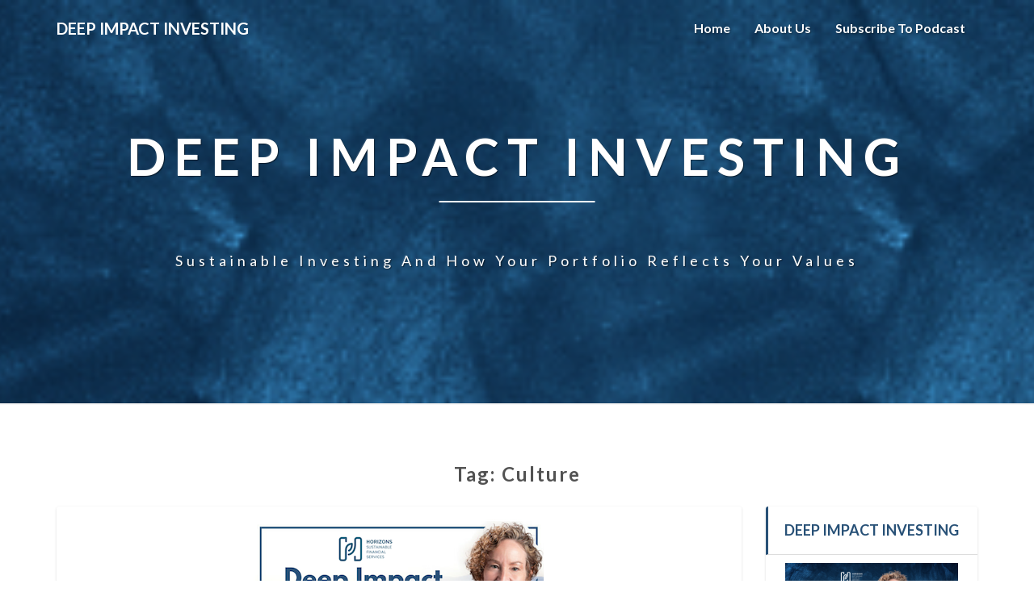

--- FILE ---
content_type: text/html; charset=UTF-8
request_url: https://deepimpactinvesting.blubrry.net/tag/culture/
body_size: 11088
content:
<!DOCTYPE html>
<html xmlns="http://www.w3.org/1999/xhtml" lang="en-US">
<head>
  <meta charset="UTF-8" />
  <meta name="viewport" content="width=device-width" />
  <link rel="profile" href="http://gmpg.org/xfn/11" />
  <link rel="pingback" href="https://deepimpactinvesting.blubrry.net/xmlrpc.php" />

  <title>Culture &#8211; Deep Impact Investing</title>
<meta name='robots' content='max-image-preview:large' />
	<style>img:is([sizes="auto" i], [sizes^="auto," i]) { contain-intrinsic-size: 3000px 1500px }</style>
	<link rel='dns-prefetch' href='//fonts.googleapis.com' />
<script type="text/javascript">
/* <![CDATA[ */
window._wpemojiSettings = {"baseUrl":"https:\/\/s.w.org\/images\/core\/emoji\/16.0.1\/72x72\/","ext":".png","svgUrl":"https:\/\/s.w.org\/images\/core\/emoji\/16.0.1\/svg\/","svgExt":".svg","source":{"concatemoji":"https:\/\/deepimpactinvesting.blubrry.net\/wp-includes\/js\/wp-emoji-release.min.js?ver=6.8.3"}};
/*! This file is auto-generated */
!function(s,n){var o,i,e;function c(e){try{var t={supportTests:e,timestamp:(new Date).valueOf()};sessionStorage.setItem(o,JSON.stringify(t))}catch(e){}}function p(e,t,n){e.clearRect(0,0,e.canvas.width,e.canvas.height),e.fillText(t,0,0);var t=new Uint32Array(e.getImageData(0,0,e.canvas.width,e.canvas.height).data),a=(e.clearRect(0,0,e.canvas.width,e.canvas.height),e.fillText(n,0,0),new Uint32Array(e.getImageData(0,0,e.canvas.width,e.canvas.height).data));return t.every(function(e,t){return e===a[t]})}function u(e,t){e.clearRect(0,0,e.canvas.width,e.canvas.height),e.fillText(t,0,0);for(var n=e.getImageData(16,16,1,1),a=0;a<n.data.length;a++)if(0!==n.data[a])return!1;return!0}function f(e,t,n,a){switch(t){case"flag":return n(e,"\ud83c\udff3\ufe0f\u200d\u26a7\ufe0f","\ud83c\udff3\ufe0f\u200b\u26a7\ufe0f")?!1:!n(e,"\ud83c\udde8\ud83c\uddf6","\ud83c\udde8\u200b\ud83c\uddf6")&&!n(e,"\ud83c\udff4\udb40\udc67\udb40\udc62\udb40\udc65\udb40\udc6e\udb40\udc67\udb40\udc7f","\ud83c\udff4\u200b\udb40\udc67\u200b\udb40\udc62\u200b\udb40\udc65\u200b\udb40\udc6e\u200b\udb40\udc67\u200b\udb40\udc7f");case"emoji":return!a(e,"\ud83e\udedf")}return!1}function g(e,t,n,a){var r="undefined"!=typeof WorkerGlobalScope&&self instanceof WorkerGlobalScope?new OffscreenCanvas(300,150):s.createElement("canvas"),o=r.getContext("2d",{willReadFrequently:!0}),i=(o.textBaseline="top",o.font="600 32px Arial",{});return e.forEach(function(e){i[e]=t(o,e,n,a)}),i}function t(e){var t=s.createElement("script");t.src=e,t.defer=!0,s.head.appendChild(t)}"undefined"!=typeof Promise&&(o="wpEmojiSettingsSupports",i=["flag","emoji"],n.supports={everything:!0,everythingExceptFlag:!0},e=new Promise(function(e){s.addEventListener("DOMContentLoaded",e,{once:!0})}),new Promise(function(t){var n=function(){try{var e=JSON.parse(sessionStorage.getItem(o));if("object"==typeof e&&"number"==typeof e.timestamp&&(new Date).valueOf()<e.timestamp+604800&&"object"==typeof e.supportTests)return e.supportTests}catch(e){}return null}();if(!n){if("undefined"!=typeof Worker&&"undefined"!=typeof OffscreenCanvas&&"undefined"!=typeof URL&&URL.createObjectURL&&"undefined"!=typeof Blob)try{var e="postMessage("+g.toString()+"("+[JSON.stringify(i),f.toString(),p.toString(),u.toString()].join(",")+"));",a=new Blob([e],{type:"text/javascript"}),r=new Worker(URL.createObjectURL(a),{name:"wpTestEmojiSupports"});return void(r.onmessage=function(e){c(n=e.data),r.terminate(),t(n)})}catch(e){}c(n=g(i,f,p,u))}t(n)}).then(function(e){for(var t in e)n.supports[t]=e[t],n.supports.everything=n.supports.everything&&n.supports[t],"flag"!==t&&(n.supports.everythingExceptFlag=n.supports.everythingExceptFlag&&n.supports[t]);n.supports.everythingExceptFlag=n.supports.everythingExceptFlag&&!n.supports.flag,n.DOMReady=!1,n.readyCallback=function(){n.DOMReady=!0}}).then(function(){return e}).then(function(){var e;n.supports.everything||(n.readyCallback(),(e=n.source||{}).concatemoji?t(e.concatemoji):e.wpemoji&&e.twemoji&&(t(e.twemoji),t(e.wpemoji)))}))}((window,document),window._wpemojiSettings);
/* ]]> */
</script>
<style id='wp-emoji-styles-inline-css' type='text/css'>

	img.wp-smiley, img.emoji {
		display: inline !important;
		border: none !important;
		box-shadow: none !important;
		height: 1em !important;
		width: 1em !important;
		margin: 0 0.07em !important;
		vertical-align: -0.1em !important;
		background: none !important;
		padding: 0 !important;
	}
</style>
<link rel='stylesheet' id='wp-block-library-css' href='https://deepimpactinvesting.blubrry.net/wp-includes/css/dist/block-library/style.min.css?ver=6.8.3' type='text/css' media='all' />
<style id='classic-theme-styles-inline-css' type='text/css'>
/*! This file is auto-generated */
.wp-block-button__link{color:#fff;background-color:#32373c;border-radius:9999px;box-shadow:none;text-decoration:none;padding:calc(.667em + 2px) calc(1.333em + 2px);font-size:1.125em}.wp-block-file__button{background:#32373c;color:#fff;text-decoration:none}
</style>
<style id='powerpress-player-block-style-inline-css' type='text/css'>


</style>
<style id='global-styles-inline-css' type='text/css'>
:root{--wp--preset--aspect-ratio--square: 1;--wp--preset--aspect-ratio--4-3: 4/3;--wp--preset--aspect-ratio--3-4: 3/4;--wp--preset--aspect-ratio--3-2: 3/2;--wp--preset--aspect-ratio--2-3: 2/3;--wp--preset--aspect-ratio--16-9: 16/9;--wp--preset--aspect-ratio--9-16: 9/16;--wp--preset--color--black: #000000;--wp--preset--color--cyan-bluish-gray: #abb8c3;--wp--preset--color--white: #ffffff;--wp--preset--color--pale-pink: #f78da7;--wp--preset--color--vivid-red: #cf2e2e;--wp--preset--color--luminous-vivid-orange: #ff6900;--wp--preset--color--luminous-vivid-amber: #fcb900;--wp--preset--color--light-green-cyan: #7bdcb5;--wp--preset--color--vivid-green-cyan: #00d084;--wp--preset--color--pale-cyan-blue: #8ed1fc;--wp--preset--color--vivid-cyan-blue: #0693e3;--wp--preset--color--vivid-purple: #9b51e0;--wp--preset--gradient--vivid-cyan-blue-to-vivid-purple: linear-gradient(135deg,rgba(6,147,227,1) 0%,rgb(155,81,224) 100%);--wp--preset--gradient--light-green-cyan-to-vivid-green-cyan: linear-gradient(135deg,rgb(122,220,180) 0%,rgb(0,208,130) 100%);--wp--preset--gradient--luminous-vivid-amber-to-luminous-vivid-orange: linear-gradient(135deg,rgba(252,185,0,1) 0%,rgba(255,105,0,1) 100%);--wp--preset--gradient--luminous-vivid-orange-to-vivid-red: linear-gradient(135deg,rgba(255,105,0,1) 0%,rgb(207,46,46) 100%);--wp--preset--gradient--very-light-gray-to-cyan-bluish-gray: linear-gradient(135deg,rgb(238,238,238) 0%,rgb(169,184,195) 100%);--wp--preset--gradient--cool-to-warm-spectrum: linear-gradient(135deg,rgb(74,234,220) 0%,rgb(151,120,209) 20%,rgb(207,42,186) 40%,rgb(238,44,130) 60%,rgb(251,105,98) 80%,rgb(254,248,76) 100%);--wp--preset--gradient--blush-light-purple: linear-gradient(135deg,rgb(255,206,236) 0%,rgb(152,150,240) 100%);--wp--preset--gradient--blush-bordeaux: linear-gradient(135deg,rgb(254,205,165) 0%,rgb(254,45,45) 50%,rgb(107,0,62) 100%);--wp--preset--gradient--luminous-dusk: linear-gradient(135deg,rgb(255,203,112) 0%,rgb(199,81,192) 50%,rgb(65,88,208) 100%);--wp--preset--gradient--pale-ocean: linear-gradient(135deg,rgb(255,245,203) 0%,rgb(182,227,212) 50%,rgb(51,167,181) 100%);--wp--preset--gradient--electric-grass: linear-gradient(135deg,rgb(202,248,128) 0%,rgb(113,206,126) 100%);--wp--preset--gradient--midnight: linear-gradient(135deg,rgb(2,3,129) 0%,rgb(40,116,252) 100%);--wp--preset--font-size--small: 13px;--wp--preset--font-size--medium: 20px;--wp--preset--font-size--large: 36px;--wp--preset--font-size--x-large: 42px;--wp--preset--spacing--20: 0.44rem;--wp--preset--spacing--30: 0.67rem;--wp--preset--spacing--40: 1rem;--wp--preset--spacing--50: 1.5rem;--wp--preset--spacing--60: 2.25rem;--wp--preset--spacing--70: 3.38rem;--wp--preset--spacing--80: 5.06rem;--wp--preset--shadow--natural: 6px 6px 9px rgba(0, 0, 0, 0.2);--wp--preset--shadow--deep: 12px 12px 50px rgba(0, 0, 0, 0.4);--wp--preset--shadow--sharp: 6px 6px 0px rgba(0, 0, 0, 0.2);--wp--preset--shadow--outlined: 6px 6px 0px -3px rgba(255, 255, 255, 1), 6px 6px rgba(0, 0, 0, 1);--wp--preset--shadow--crisp: 6px 6px 0px rgba(0, 0, 0, 1);}:where(.is-layout-flex){gap: 0.5em;}:where(.is-layout-grid){gap: 0.5em;}body .is-layout-flex{display: flex;}.is-layout-flex{flex-wrap: wrap;align-items: center;}.is-layout-flex > :is(*, div){margin: 0;}body .is-layout-grid{display: grid;}.is-layout-grid > :is(*, div){margin: 0;}:where(.wp-block-columns.is-layout-flex){gap: 2em;}:where(.wp-block-columns.is-layout-grid){gap: 2em;}:where(.wp-block-post-template.is-layout-flex){gap: 1.25em;}:where(.wp-block-post-template.is-layout-grid){gap: 1.25em;}.has-black-color{color: var(--wp--preset--color--black) !important;}.has-cyan-bluish-gray-color{color: var(--wp--preset--color--cyan-bluish-gray) !important;}.has-white-color{color: var(--wp--preset--color--white) !important;}.has-pale-pink-color{color: var(--wp--preset--color--pale-pink) !important;}.has-vivid-red-color{color: var(--wp--preset--color--vivid-red) !important;}.has-luminous-vivid-orange-color{color: var(--wp--preset--color--luminous-vivid-orange) !important;}.has-luminous-vivid-amber-color{color: var(--wp--preset--color--luminous-vivid-amber) !important;}.has-light-green-cyan-color{color: var(--wp--preset--color--light-green-cyan) !important;}.has-vivid-green-cyan-color{color: var(--wp--preset--color--vivid-green-cyan) !important;}.has-pale-cyan-blue-color{color: var(--wp--preset--color--pale-cyan-blue) !important;}.has-vivid-cyan-blue-color{color: var(--wp--preset--color--vivid-cyan-blue) !important;}.has-vivid-purple-color{color: var(--wp--preset--color--vivid-purple) !important;}.has-black-background-color{background-color: var(--wp--preset--color--black) !important;}.has-cyan-bluish-gray-background-color{background-color: var(--wp--preset--color--cyan-bluish-gray) !important;}.has-white-background-color{background-color: var(--wp--preset--color--white) !important;}.has-pale-pink-background-color{background-color: var(--wp--preset--color--pale-pink) !important;}.has-vivid-red-background-color{background-color: var(--wp--preset--color--vivid-red) !important;}.has-luminous-vivid-orange-background-color{background-color: var(--wp--preset--color--luminous-vivid-orange) !important;}.has-luminous-vivid-amber-background-color{background-color: var(--wp--preset--color--luminous-vivid-amber) !important;}.has-light-green-cyan-background-color{background-color: var(--wp--preset--color--light-green-cyan) !important;}.has-vivid-green-cyan-background-color{background-color: var(--wp--preset--color--vivid-green-cyan) !important;}.has-pale-cyan-blue-background-color{background-color: var(--wp--preset--color--pale-cyan-blue) !important;}.has-vivid-cyan-blue-background-color{background-color: var(--wp--preset--color--vivid-cyan-blue) !important;}.has-vivid-purple-background-color{background-color: var(--wp--preset--color--vivid-purple) !important;}.has-black-border-color{border-color: var(--wp--preset--color--black) !important;}.has-cyan-bluish-gray-border-color{border-color: var(--wp--preset--color--cyan-bluish-gray) !important;}.has-white-border-color{border-color: var(--wp--preset--color--white) !important;}.has-pale-pink-border-color{border-color: var(--wp--preset--color--pale-pink) !important;}.has-vivid-red-border-color{border-color: var(--wp--preset--color--vivid-red) !important;}.has-luminous-vivid-orange-border-color{border-color: var(--wp--preset--color--luminous-vivid-orange) !important;}.has-luminous-vivid-amber-border-color{border-color: var(--wp--preset--color--luminous-vivid-amber) !important;}.has-light-green-cyan-border-color{border-color: var(--wp--preset--color--light-green-cyan) !important;}.has-vivid-green-cyan-border-color{border-color: var(--wp--preset--color--vivid-green-cyan) !important;}.has-pale-cyan-blue-border-color{border-color: var(--wp--preset--color--pale-cyan-blue) !important;}.has-vivid-cyan-blue-border-color{border-color: var(--wp--preset--color--vivid-cyan-blue) !important;}.has-vivid-purple-border-color{border-color: var(--wp--preset--color--vivid-purple) !important;}.has-vivid-cyan-blue-to-vivid-purple-gradient-background{background: var(--wp--preset--gradient--vivid-cyan-blue-to-vivid-purple) !important;}.has-light-green-cyan-to-vivid-green-cyan-gradient-background{background: var(--wp--preset--gradient--light-green-cyan-to-vivid-green-cyan) !important;}.has-luminous-vivid-amber-to-luminous-vivid-orange-gradient-background{background: var(--wp--preset--gradient--luminous-vivid-amber-to-luminous-vivid-orange) !important;}.has-luminous-vivid-orange-to-vivid-red-gradient-background{background: var(--wp--preset--gradient--luminous-vivid-orange-to-vivid-red) !important;}.has-very-light-gray-to-cyan-bluish-gray-gradient-background{background: var(--wp--preset--gradient--very-light-gray-to-cyan-bluish-gray) !important;}.has-cool-to-warm-spectrum-gradient-background{background: var(--wp--preset--gradient--cool-to-warm-spectrum) !important;}.has-blush-light-purple-gradient-background{background: var(--wp--preset--gradient--blush-light-purple) !important;}.has-blush-bordeaux-gradient-background{background: var(--wp--preset--gradient--blush-bordeaux) !important;}.has-luminous-dusk-gradient-background{background: var(--wp--preset--gradient--luminous-dusk) !important;}.has-pale-ocean-gradient-background{background: var(--wp--preset--gradient--pale-ocean) !important;}.has-electric-grass-gradient-background{background: var(--wp--preset--gradient--electric-grass) !important;}.has-midnight-gradient-background{background: var(--wp--preset--gradient--midnight) !important;}.has-small-font-size{font-size: var(--wp--preset--font-size--small) !important;}.has-medium-font-size{font-size: var(--wp--preset--font-size--medium) !important;}.has-large-font-size{font-size: var(--wp--preset--font-size--large) !important;}.has-x-large-font-size{font-size: var(--wp--preset--font-size--x-large) !important;}
:where(.wp-block-post-template.is-layout-flex){gap: 1.25em;}:where(.wp-block-post-template.is-layout-grid){gap: 1.25em;}
:where(.wp-block-columns.is-layout-flex){gap: 2em;}:where(.wp-block-columns.is-layout-grid){gap: 2em;}
:root :where(.wp-block-pullquote){font-size: 1.5em;line-height: 1.6;}
</style>
<link rel='stylesheet' id='bootstrap-css' href='https://deepimpactinvesting.blubrry.net/wp-content/themes/lighthouse/css/bootstrap.css?ver=6.8.3' type='text/css' media='all' />
<link rel='stylesheet' id='lighthouse-style-css' href='https://deepimpactinvesting.blubrry.net/wp-content/themes/lighthouse/style.css?ver=6.8.3' type='text/css' media='all' />
<style id='lighthouse-style-inline-css' type='text/css'>
	/* Color Scheme */

	/* Accent Color */

	a:active,
	a:hover,
	a:focus {
		color: #285177;
	}

	.navbar-default .navbar-nav > li > a:hover, .navbar-default .navbar-nav > li > a:focus {
		color: #285177;
	}

	.navbar-default .navbar-toggle:hover, .navbar-default .navbar-toggle:focus {
		background-color: #285177;
		background: #285177;
		border-color:#285177;
	}

	.navbar-default .navbar-nav > .active > a, .navbar-default .navbar-nav > .active > a:hover, .navbar-default .navbar-nav > .active > a:focus {
		color: #285177 !important;			
	}

	.dropdown-menu > .active > a, .dropdown-menu > .active > a:hover, .dropdown-menu > .active > a:focus {	    
		background-color: #285177;
	}
	.btn, .btn-default:visited, .btn-default:active:hover, .btn-default.active:hover, .btn-default:active:focus, .btn-default.active:focus, .btn-default:active.focus, .btn-default.active.focus {
		background: #285177;
	}

	.navbar-default .navbar-nav > .open > a, .navbar-default .navbar-nav > .open > a:hover, .navbar-default .navbar-nav > .open > a:focus {
		color: #285177;
	}
	.cat-links a, .tags-links a {
		color: #285177;
	}
	.navbar-default .navbar-nav > li > .dropdown-menu > li > a:hover,
	.navbar-default .navbar-nav > li > .dropdown-menu > li > a:focus {
		color: #fff;
		background-color: #285177;
	}
	h5.entry-date a:hover {
		color: #285177;
	}

	 #respond input#submit {
	background-color: #285177;
	background: #285177;
}
.navbar-default .navbar-nav .open .dropdown-menu > .active > a, .navbar-default .navbar-nav .open .dropdown-menu > .active > a:hover, .navbar-default .navbar-nav .open .dropdown-menu > .active > a:focus {
	background-color: #fff;

}
.top-widgets h3:after {
	display: block;
	max-width: 60px;
	background:  #285177;
	height: 3px;
	content: ' ';
	margin: 0 auto;
	margin-top: 10px;
}
.bottom-widgets h3:after {
	display: block;
	max-width: 60px;
	background:  #285177;
	height: 3px;
	content: ' ';
	margin: 0 auto;
	margin-top: 10px;
}
button:hover, button, button:active, button:focus {
	border: 1px solid #285177;
	background-color:#285177;
	background:#285177;
}
.dropdown-menu .current-menu-item.current_page_item a, .dropdown-menu .current-menu-item.current_page_item a:hover, .dropdown-menu .current-menu-item.current_page_item a:active, .dropdown-menu .current-menu-item.current_page_item a:focus {
	background: #285177 !important;
	color:#fff !important
}
@media (max-width: 767px) {
	.navbar-default .navbar-nav .open .dropdown-menu > li > a:hover {
		background-color: #285177;
		color: #fff;
	}
}
blockquote {
	border-left: 5px solid #285177;
}
.sticky-post{
	background: #285177;
	color:white;
}

.entry-title a:hover,
.entry-title a:focus{
	color: #285177;
}

.entry-header .entry-meta::after{
	background: #285177;
}

.post-password-form input[type="submit"], .post-password-form input[type="submit"]:hover, .post-password-form input[type="submit"]:focus, .post-password-form input[type="submit"]:active {
	background-color: #285177;

}

.fa {
	color: #285177;
}

.btn-default{
	border-bottom: 1px solid #285177;
}

.btn-default:hover, .btn-default:focus{
	border-bottom: 1px solid #285177;
	background-color: #285177;
}

.nav-previous:hover, .nav-next:hover{
	border: 1px solid #285177;
	background-color: #285177;
}

.next-post a:hover,.prev-post a:hover{
	color: #285177;
}

.posts-navigation .next-post a:hover .fa, .posts-navigation .prev-post a:hover .fa{
	color: #285177;
}


#secondary .widget-title {
border-left: 3px solid #285177;
}

	#secondary .widget a:hover,
	#secondary .widget a:focus{
color: #285177;
}

	#secondary .widget_calendar tbody a {
background-color: #285177;
color: #fff;
padding: 0.2em;
}

	#secondary .widget_calendar tbody a:hover{
background-color: #285177;
color: #fff;
padding: 0.2em;
}	

</style>
<link rel='stylesheet' id='font-awesome-css' href='https://deepimpactinvesting.blubrry.net/wp-content/themes/lighthouse/font-awesome/css/font-awesome.min.css?ver=6.8.3' type='text/css' media='all' />
<link rel='stylesheet' id='lighthousegooglefonts-css' href='//fonts.googleapis.com/css?family=Lato:400,300italic,700,700i|Source+Sans+Pro:400,400italic' type='text/css' media='all' />
<script type="text/javascript" src="https://deepimpactinvesting.blubrry.net/wp-includes/js/jquery/jquery.min.js?ver=3.7.1" id="jquery-core-js"></script>
<script type="text/javascript" src="https://deepimpactinvesting.blubrry.net/wp-includes/js/jquery/jquery-migrate.min.js?ver=3.4.1" id="jquery-migrate-js"></script>
<!--[if lt IE 9]>
<script type="text/javascript" src="https://deepimpactinvesting.blubrry.net/wp-content/themes/lighthouse/js/html5shiv.js?ver=3.7.3" id="html5shiv-js"></script>
<![endif]-->
<link rel="https://api.w.org/" href="https://deepimpactinvesting.blubrry.net/wp-json/" /><link rel="alternate" title="JSON" type="application/json" href="https://deepimpactinvesting.blubrry.net/wp-json/wp/v2/tags/116" /><link rel="EditURI" type="application/rsd+xml" title="RSD" href="https://deepimpactinvesting.blubrry.net/xmlrpc.php?rsd" />
<meta name="generator" content="WordPress 6.8.3" />
            <script type="text/javascript"><!--
                                function powerpress_pinw(pinw_url){window.open(pinw_url, 'PowerPressPlayer','toolbar=0,status=0,resizable=1,width=460,height=320');	return false;}
                //-->

                // tabnab protection
                window.addEventListener('load', function () {
                    // make all links have rel="noopener noreferrer"
                    document.querySelectorAll('a[target="_blank"]').forEach(link => {
                        link.setAttribute('rel', 'noopener noreferrer');
                    });
                });
            </script>
            
	<style type="text/css">
	.site-header { background: ; }
	.footer-widgets h3 { color: ; }
	.site-footer { background: ; }
	.footer-widget-wrapper { background: ; }
	.row.site-info { color: ; }
	#secondary h3.widget-title, #secondary h4.widget-title { color: #285177; }
	#secondary .widget { background: #ffffff; }
	#secondary .widget a { color: #285177; }
	#secondary .widget li { border-color: #285177; }
   	.site-description, .site-title { color: ; }
	.site-title::after{ background-color: ; }
   	.site-description, .site-title { color: #ffffff; }
	.site-title::after{ background-color: #ffffff; }	
	.navbar-default { background-color: ; }
	.navbar-default .navbar-nav>li>a { color: ; }
	.navbar-default .navbar-brand { color: ; }
	h1.entry-title, .entry-header .entry-title a { color: #000000; }
	.entry-content, .entry-summary { color: #000000; }
	h5.entry-date, h5.entry-date a { color: #285177; }
	.top-widgets { background: #ffffff; }
	.top-widgets h3 { color: #285177; }
	.top-widgets, .top-widgets p { color: #285177; }
	.bottom-widgets { background: #ffffff; }
	.bottom-widgets h3 { color: #285177; }
	.bottom-widgets, .bottom-widgets p { color: #285177; }

	</style>
	
<style type="text/css" xmlns="http://www.w3.org/1999/html">

/*
PowerPress subscribe sidebar widget
*/
.widget-area .widget_powerpress_subscribe h2,
.widget-area .widget_powerpress_subscribe h3,
.widget-area .widget_powerpress_subscribe h4,
.widget_powerpress_subscribe h2,
.widget_powerpress_subscribe h3,
.widget_powerpress_subscribe h4 {
	margin-bottom: 0;
	padding-bottom: 0;
}
</style>
	<style type="text/css" id="lighthouse-header-css">
					.site-header {
					background: url(https://deepimpactinvesting.blubrry.net/wp-content/uploads/2023/10/cropped-BB-banner1.png) no-repeat scroll top;
											background-size: cover;
						background-position:center;
						height: 500px
									}

				@media (min-width: 768px) and (max-width: 1024px){
					.site-header {
													background-size: cover;
							background-position:center;
							height: 350px;
										
					}
				}

				@media (max-width: 767px) {
					.site-header {
													background-size: cover;
							background-position:center;
							height: 300px;
										
					}
				}
				@media (max-width: 359px) {
					.site-header {
													background-size: cover;
							background-position:center;
							height: 200px;
												
					}
					
				}
				.site-header{
					-webkit-box-shadow: 0px 0px 2px 1px rgba(182,182,182,0.3);
			    	-moz-box-shadow: 0px 0px 2px 1px rgba(182,182,182,0.3);
			    	-o-box-shadow: 0px 0px 2px 1px rgba(182,182,182,0.3);
			    	box-shadow: 0px 0px 2px 1px rgba(182,182,182,0.3);
				}
  
	
	</style>
	<style type="text/css" id="custom-background-css">
body.custom-background { background-color: #ffffff; }
</style>
	<link rel="icon" href="https://deepimpactinvesting.blubrry.net/wp-content/uploads/2019/04/cropped-Podcast-Cover-Deep-Impact-Investing-1-32x32.jpg" sizes="32x32" />
<link rel="icon" href="https://deepimpactinvesting.blubrry.net/wp-content/uploads/2019/04/cropped-Podcast-Cover-Deep-Impact-Investing-1-192x192.jpg" sizes="192x192" />
<link rel="apple-touch-icon" href="https://deepimpactinvesting.blubrry.net/wp-content/uploads/2019/04/cropped-Podcast-Cover-Deep-Impact-Investing-1-180x180.jpg" />
<meta name="msapplication-TileImage" content="https://deepimpactinvesting.blubrry.net/wp-content/uploads/2019/04/cropped-Podcast-Cover-Deep-Impact-Investing-1-270x270.jpg" />
</head>

<body class="archive tag tag-culture tag-116 custom-background wp-theme-lighthouse">
  <div id="page" class="hfeed site">
    <header id="masthead"  role="banner">
      <nav class="navbar lh-nav-bg-transform navbar-default navbar-fixed-top navbar-left" role="navigation"> 
        <!-- Brand and toggle get grouped for better mobile display --> 
        <div class="container" id="navigation_menu">
          <div class="navbar-header"> 
                        <button type="button" class="navbar-toggle" data-toggle="collapse" data-target=".navbar-ex1-collapse"> 
              <span class="sr-only">Toggle Navigation</span> 
              <span class="icon-bar"></span> 
              <span class="icon-bar"></span> 
              <span class="icon-bar"></span> 
            </button> 
                        <a href="https://deepimpactinvesting.blubrry.net/">
              <div class="navbar-brand">Deep Impact Investing</div>            </a>
          </div> 
          <div class="collapse navbar-collapse navbar-ex1-collapse"><ul id="menu-menu-1" class="nav navbar-nav"><li id="menu-item-333" class="menu-item menu-item-type-custom menu-item-object-custom menu-item-home menu-item-333"><a title="Home" href="https://deepimpactinvesting.blubrry.net/">Home</a></li>
<li id="menu-item-334" class="menu-item menu-item-type-post_type menu-item-object-page menu-item-334"><a title="About Us" href="https://deepimpactinvesting.blubrry.net/about-us/">About Us</a></li>
<li id="menu-item-335" class="menu-item menu-item-type-post_type menu-item-object-page menu-item-335"><a title="Subscribe to Podcast" href="https://deepimpactinvesting.blubrry.net/subscribe-to-podcast/">Subscribe to Podcast</a></li>
</ul></div>
          </div><!--#container-->
        </nav>

        <div class="site-header">
          <div class="site-branding">   
          <a class="home-link" href="https://deepimpactinvesting.blubrry.net/" title="Deep Impact Investing" rel="home">
                              <span class="site-title">Deep Impact Investing</span>
                <span class="site-description">Sustainable investing and how your portfolio reflects your values</span>
                          </a>
          </div><!--.site-branding-->
        </div><!--.site-header--> 
      </header>    


      <div class="container"> 
        <div class="row">
          <div class="col-md-4">
                      </div>
          <div class="col-md-4">
                    </div>
         <div class="col-md-4">
                  </div>

      </div>
    </div>

    <div id="content" class="site-content"><div class="container">
	<div class="row">
		

		
			<header class="archive-page-header">
				<h3 class="archive-page-title">Tag: <span>Culture</span></h3>			</header><!-- .page-header -->

			<div id="primary" class="col-md-9 content-area">
				<main id="main" class="site-main" role="main">

										
						
<article id="post-171"  class="post-content post-171 post type-post status-publish format-standard has-post-thumbnail hentry category-financial category-investing category-sustainable-investing category-uncategorized tag-areas tag-bonds tag-borrowers tag-community tag-culture tag-horizon-sustainable-financial-services tag-investment tag-kimberly-griego-kiel tag-minority tag-report tag-strategies tag-women">

	
<a href="https://deepimpactinvesting.blubrry.net/2021/07/07/49-investments-that-positively-impact-society-and-the-environment-with-alyssa-greenspan-cfa-and-david-sand/" rel="bookmark">
	<div class="featured-image"><img width="360" height="220" src="https://deepimpactinvesting.blubrry.net/wp-content/uploads/2019/04/Copy-of-Youtube-Channel-Art-Horizons-SFS-1-1.png" class="attachment-lighthouse-full-width size-lighthouse-full-width wp-post-image" alt="FEATURED IMAGE" decoding="async" fetchpriority="high" srcset="https://deepimpactinvesting.blubrry.net/wp-content/uploads/2019/04/Copy-of-Youtube-Channel-Art-Horizons-SFS-1-1.png 360w, https://deepimpactinvesting.blubrry.net/wp-content/uploads/2019/04/Copy-of-Youtube-Channel-Art-Horizons-SFS-1-1-300x183.png 300w" sizes="(max-width: 360px) 100vw, 360px" /></div>	</a>	
	<header class="entry-header">	
	
		<span class="screen-reader-text">49.  Investments That Positively Impact Society and the Environment With Alyssa Greenspan, CFA, and David Sand</span>

					<h2 class="entry-title">
				<a href="https://deepimpactinvesting.blubrry.net/2021/07/07/49-investments-that-positively-impact-society-and-the-environment-with-alyssa-greenspan-cfa-and-david-sand/" rel="bookmark">49.  Investments That Positively Impact Society and the Environment With Alyssa Greenspan, CFA, and David Sand</a>
			</h2>
		
				<div class="entry-meta">
			<h5 class="entry-date">By <span class="author vcard"><a class="url fn n" href="https://deepimpactinvesting.blubrry.net" title="View all posts by deepimpactinvesting" rel="author">deepimpactinvesting</a></span></span>
	| <a href="https://deepimpactinvesting.blubrry.net/2021/07/07/49-investments-that-positively-impact-society-and-the-environment-with-alyssa-greenspan-cfa-and-david-sand/" title="3:43 pm" rel="bookmark"><time class="entry-date" datetime="2021-07-07T15:43:01-04:00" pubdate>July 7, 2021 </time></a><span class="byline"><span class="sep"></span></h5>
		</div><!-- .entry-meta -->
			</header><!-- .entry-header -->
	
			<div class="entry-content">
				<p><span style="font-weight: 400;">Many investors who want to make a positive impact with their dollars find it </span><span style="font-weight: 400;">difficult to identify investment opportunities that will help them accomplish this.</span></p>
<p><span style="font-weight: 400;">That’s where ESG investment companies like Community Capital Management can help.</span></p>
<p><span style="font-weight: 400;">Managing over $3 billion in assets and fully aligned with the UN sustainable development goals, Community Capital Management works to help clients develop investment strategies that contribute to positive environmental and social outcomes.</span></p>
<p><span style="font-weight: 400;">This week, CCM’s Alyssa Greenspan and David Sand join Kimberly Griego-Kiel to discuss the company&#8217;s client investing and reporting approach.</span></p>
<p><span style="font-weight: 400;">Alyssa and David discuss:</span></p>
<ul>
<li style="font-weight: 400;" aria-level="1"><span style="font-weight: 400;">CCM’s annual impact report</span></li>
<li style="font-weight: 400;" aria-level="1"><span style="font-weight: 400;">How the firm’s work culture reflects their overall investment process </span></li>
<li style="font-weight: 400;" aria-level="1"><span style="font-weight: 400;">CCM’s areas of investments </span></li>
<li style="font-weight: 400;" aria-level="1"><span style="font-weight: 400;">How to use mortgage-backed securities to help communities in need</span></li>
<li style="font-weight: 400;" aria-level="1"><span style="font-weight: 400;">And more!</span></li>
</ul>
<p><b>Resources:</b></p>
<ul>
<li style="font-weight: 400;" aria-level="1"><a href="https://www.ccminvests.com/staff/jamie-horwitz/"><span style="font-weight: 400;">About Jamie Horwitz</span></a></li>
<li style="font-weight: 400;" aria-level="1"><a href="https://blog.ccminvests.com/"><span style="font-weight: 400;">Check out Community Capital Management’s Blog Posts</span></a><span style="font-weight: 400;"> </span></li>
</ul>
<p><b>Connect with Alyssa Greenspan and David Sand:</b></p>
<ul>
<li style="font-weight: 400;" aria-level="1"><a href="https://blog.ccminvests.com/"><span style="font-weight: 400;">Community Capital Management (CCM)</span></a></li>
<li style="font-weight: 400;" aria-level="1"><span style="font-weight: 400;">(877) 272-1976</span></li>
<li style="font-weight: 400;" aria-level="1"><a href="https://www.linkedin.com/in/alyssagreenspan1"><span style="font-weight: 400;">LinkedIn: Alyssa Greenspan, CFA</span></a></li>
<li style="font-weight: 400;" aria-level="1"><a href="https://www.linkedin.com/in/davidfsand"><span style="font-weight: 400;">LinkedIn: David Sand</span></a></li>
</ul>
<p><b>Connect with Kimberly Griego-Kiel:</b></p>
<ul>
<li style="font-weight: 400;" aria-level="1"><a href="mailto:kim@horizonssfs.com"><span style="font-weight: 400;">kim@horizonssfs.com</span></a><span style="font-weight: 400;"> </span></li>
<li style="font-weight: 400;" aria-level="1"><span style="font-weight: 400;">(505) 982-9661</span></li>
<li style="font-weight: 400;" aria-level="1"><a href="https://horizonssfs.com"><span style="font-weight: 400;">Horizons Sustainable Financial Services </span></a></li>
<li style="font-weight: 400;" aria-level="1"><a href="mailto:info@horizonssfs.com"><span style="font-weight: 400;">info@horizonssfs.com</span></a><span style="font-weight: 400;"> </span></li>
<li style="font-weight: 400;" aria-level="1"><a href="https://www.facebook.com/HorizonsSustainableFinancialServices/about/"><span style="font-weight: 400;">Facebook:  Horizons Sustainable Financial Services</span></a></li>
</ul>
<p><b>About Alyssa Greenspan, CFA:</b></p>
<p><span style="font-weight: 400;">As Community Capital Management&#8217;s president and chief operating officer, Alyssa is responsible for strategic planning, human resources, and new product development. Alyssa is responsible for managing the day-to-day activities and operations of the firm. She also oversees risk management, including portfolio compliance and client service.</span></p>
<p><b>About David Sand:</b></p>
<p><span style="font-weight: 400;">As Community Capital Management&#8217;s chief impact strategist, David is responsible for furthering the scope of CCM&#8217;s impact analysis including metrics, outcomes, and reporting. As the firm&#8217;s subject matter expert on impact and ESG investing, he is involved in client relations and creating new impact and ESG investing strategies to meet the needs of existing and future clients.</span></p>
<iframe src="https://player.blubrry.com/?media_url=https%3A%2F%2Fmedia.blubrry.com%2Fdeepimpactinvesting%2Fins.blubrry.com%2Fdeepimpactinvesting%2FDII_EP_49.mp3&amp;modern=1&amp;podcast_link=https%3A%2F%2Fdeepimpactinvesting.blubrry.net%2F2021%2F07%2F07%2F49-investments-that-positively-impact-society-and-the-environment-with-alyssa-greenspan-cfa-and-david-sand%2F#mode-Light&border-000000&progress-000000" scrolling="no" width="100%" height="165" frameborder="0" id="blubrryplayer-1" class="blubrryplayer" title="Blubrry Podcast Player"></iframe><p class="powerpress_links powerpress_links_mp3" style="margin-bottom: 1px !important;">Podcast: <a href="https://media.blubrry.com/deepimpactinvesting/ins.blubrry.com/deepimpactinvesting/DII_EP_49.mp3" class="powerpress_link_pinw" target="_blank" title="Play in new window" onclick="return powerpress_pinw('https://deepimpactinvesting.blubrry.net/?powerpress_pinw=171-podcast');" rel="nofollow">Play in new window</a> | <a href="https://media.blubrry.com/deepimpactinvesting/ins.blubrry.com/deepimpactinvesting/DII_EP_49.mp3" class="powerpress_link_d" title="Download" rel="nofollow" download="DII_EP_49.mp3">Download</a> | <a href="#" class="powerpress_link_e" title="Embed" onclick="return powerpress_show_embed('171-podcast');" rel="nofollow">Embed</a></p><p class="powerpress_embed_box" id="powerpress_embed_171-podcast" style="display: none;"><input id="powerpress_embed_171-podcast_t" type="text" value="&lt;iframe src=&quot;https://player.blubrry.com/?media_url=https%3A%2F%2Fmedia.blubrry.com%2Fdeepimpactinvesting%2Fins.blubrry.com%2Fdeepimpactinvesting%2FDII_EP_49.mp3&amp;modern=1&amp;podcast_link=https%3A%2F%2Fdeepimpactinvesting.blubrry.net%2F2021%2F07%2F07%2F49-investments-that-positively-impact-society-and-the-environment-with-alyssa-greenspan-cfa-and-david-sand%2F#mode-Light&amp;border-000000&amp;progress-000000&quot; scrolling=&quot;no&quot; width=&quot;100%&quot; height=&quot;165&quot; frameborder=&quot;0&quot; id=&quot;blubrryplayer-2&quot; class=&quot;blubrryplayer&quot; title=&quot;Blubrry Podcast Player&quot;&gt;&lt;/iframe&gt;" onclick="javascript: this.select();" onfocus="javascript: this.select();" style="width: 70%;" readOnly></p><p class="powerpress_links powerpress_subscribe_links">Subscribe: <a href="https://open.spotify.com/show/6yxBWkCasjBBDjv9Kk3EFh" class="powerpress_link_subscribe powerpress_link_subscribe_spotify" target="_blank" title="Subscribe on Spotify" rel="nofollow">Spotify</a> | <a href="https://subscribebyemail.com/deepimpactinvesting.blubrry.net/feed/podcast/" class="powerpress_link_subscribe powerpress_link_subscribe_email" target="_blank" title="Subscribe by Email" rel="nofollow">Email</a> | <a href="https://tunein.com/podcasts/Education-Podcasts/Deep-Impact-Investing-p1220146/" class="powerpress_link_subscribe powerpress_link_subscribe_tunein" target="_blank" title="Subscribe on TuneIn" rel="nofollow">TuneIn</a> | <a href="https://deepimpactinvesting.blubrry.net/feed/podcast/" class="powerpress_link_subscribe powerpress_link_subscribe_rss" target="_blank" title="Subscribe via RSS" rel="nofollow">RSS</a> | <a href="https://deepimpactinvesting.blubrry.net/subscribe-to-podcast/" class="powerpress_link_subscribe powerpress_link_subscribe_more" target="_blank" title="More" rel="nofollow">More</a></p>
							</div><!-- .entry-content -->

	<footer class="entry-footer">
			</footer><!-- .entry-footer -->
</article><!-- #post-## -->

							
							
						
					</main><!-- #main -->
				</div><!-- #primary -->

				<div id="secondary" class="col-md-3 sidebar widget-area" role="complementary">
       <aside id="media_image-3" class="widget widget_media_image"><h4 class="widget-title">Deep Impact Investing</h4><a href="http://horizonssfs.com/"><img width="300" height="157" src="https://deepimpactinvesting.blubrry.net/wp-content/uploads/2023/10/BB-300x157.png" class="image wp-image-337  attachment-medium size-medium" alt="" style="max-width: 100%; height: auto;" decoding="async" loading="lazy" srcset="https://deepimpactinvesting.blubrry.net/wp-content/uploads/2023/10/BB-300x157.png 300w, https://deepimpactinvesting.blubrry.net/wp-content/uploads/2023/10/BB-1024x536.png 1024w, https://deepimpactinvesting.blubrry.net/wp-content/uploads/2023/10/BB-768x402.png 768w, https://deepimpactinvesting.blubrry.net/wp-content/uploads/2023/10/BB-516x270.png 516w, https://deepimpactinvesting.blubrry.net/wp-content/uploads/2023/10/BB.png 1200w" sizes="auto, (max-width: 300px) 100vw, 300px" /></a></aside><aside id="powerpress_subscribe-1" class="widget widget_powerpress_subscribe"><h4 class="widget-title">Subscribe to Podcast</h4><div class="pp-ssb-widget pp-ssb-widget-modern pp-ssb-widget-include"><a href="https://podcasts.apple.com/ca/podcast/deep-impact-investing/id1460829749?mt=2&#038;ls=1" class="pp-ssb-btn-sq vertical pp-ssb-itunes" target="_blank" title="Subscribe on Apple Podcasts"><span class="pp-ssb-ic"></span><span class="pp-ssb-text">Apple Podcasts</span></a><a href="https://subscribeonandroid.com/deepimpactinvesting.blubrry.net/feed/podcast/" class="pp-ssb-btn-sq  vertical pp-ssb-android" target="_blank" title="Subscribe on Android"><span class="pp-ssb-ic"></span><span class="pp-ssb-text">Android</span></a><a href="https://subscribebyemail.com/deepimpactinvesting.blubrry.net/feed/podcast/" class="pp-ssb-btn-sq  vertical  pp-ssb-email" target="_blank" title="Subscribe by Email"><span class="pp-ssb-ic"></span><span class="pp-ssb-text">by Email</span></a><a href="https://deepimpactinvesting.blubrry.net/feed/podcast/" class="pp-ssb-btn-sq vertical pp-ssb-rss" target="_blank" title="Subscribe via RSS"><span class="pp-ssb-ic"></span><span class="pp-ssb-text">RSS</span></a><a href="https://deepimpactinvesting.blubrry.net/subscribe-to-podcast/" class="pp-ssb-btn-sq vertical pp-ssb-more" target="_blank" title="More Subscribe Options"><span class="pp-ssb-ic"></span><span class="pp-ssb-text">More Subscribe Options</span></a></div></aside><aside id="search-2" class="widget widget_search">
<form role="search" method="get" class="search-form" action="https://deepimpactinvesting.blubrry.net/">
	<label>
		<span class="screen-reader-text">Search for:</span>
		<input type="search" class="search-field" placeholder="Search &hellip;" value="" name="s" title="Search for:" />
	</label>
	<button type="submit" class="search-submit"><span class="screen-reader-text">Search</span></button>
</form>
</aside>
		<aside id="recent-posts-2" class="widget widget_recent_entries">
		<h4 class="widget-title">Recent Posts</h4>
		<ul>
											<li>
					<a href="https://deepimpactinvesting.blubrry.net/2023/11/29/beyond-profits-investing-for-a-sustainable-tomorrow-ep-102/">Beyond Profits: Investing for a Sustainable Tomorrow (Ep. 102)</a>
									</li>
											<li>
					<a href="https://deepimpactinvesting.blubrry.net/2023/11/17/the-secret-sauce-of-shareholder-engagement-with-jonas-kron-ep-101/">The Secret Sauce of Shareholder Engagement with Jonas Kron (Ep. 101)</a>
									</li>
											<li>
					<a href="https://deepimpactinvesting.blubrry.net/2023/11/01/the-economic-principles-of-a-circular-economy-ep-100/">The Economic Principles of a Circular Economy (Ep. 100)</a>
									</li>
											<li>
					<a href="https://deepimpactinvesting.blubrry.net/2023/09/20/the-hidden-truths-of-your-recycling-bin-with-rose-griego-kiel-ep-99/">The Hidden Truths of Your Recycling Bin with Rose Griego-Kiel (Ep. 99)</a>
									</li>
											<li>
					<a href="https://deepimpactinvesting.blubrry.net/2023/09/06/your-quarterly-market-update-with-johann-klaassen-ep-98/">Your Quarterly Market Update with Johann Klaassen (Ep. 98)</a>
									</li>
					</ul>

		</aside><aside id="archives-2" class="widget widget_archive"><h4 class="widget-title">Archives</h4>
			<ul>
					<li><a href='https://deepimpactinvesting.blubrry.net/2023/11/'>November 2023</a></li>
	<li><a href='https://deepimpactinvesting.blubrry.net/2023/09/'>September 2023</a></li>
	<li><a href='https://deepimpactinvesting.blubrry.net/2023/08/'>August 2023</a></li>
	<li><a href='https://deepimpactinvesting.blubrry.net/2023/07/'>July 2023</a></li>
	<li><a href='https://deepimpactinvesting.blubrry.net/2023/06/'>June 2023</a></li>
	<li><a href='https://deepimpactinvesting.blubrry.net/2023/05/'>May 2023</a></li>
	<li><a href='https://deepimpactinvesting.blubrry.net/2023/04/'>April 2023</a></li>
	<li><a href='https://deepimpactinvesting.blubrry.net/2023/03/'>March 2023</a></li>
	<li><a href='https://deepimpactinvesting.blubrry.net/2023/02/'>February 2023</a></li>
	<li><a href='https://deepimpactinvesting.blubrry.net/2023/01/'>January 2023</a></li>
	<li><a href='https://deepimpactinvesting.blubrry.net/2022/12/'>December 2022</a></li>
	<li><a href='https://deepimpactinvesting.blubrry.net/2022/11/'>November 2022</a></li>
	<li><a href='https://deepimpactinvesting.blubrry.net/2022/10/'>October 2022</a></li>
	<li><a href='https://deepimpactinvesting.blubrry.net/2022/09/'>September 2022</a></li>
	<li><a href='https://deepimpactinvesting.blubrry.net/2022/08/'>August 2022</a></li>
	<li><a href='https://deepimpactinvesting.blubrry.net/2022/07/'>July 2022</a></li>
	<li><a href='https://deepimpactinvesting.blubrry.net/2022/06/'>June 2022</a></li>
	<li><a href='https://deepimpactinvesting.blubrry.net/2022/05/'>May 2022</a></li>
	<li><a href='https://deepimpactinvesting.blubrry.net/2022/04/'>April 2022</a></li>
	<li><a href='https://deepimpactinvesting.blubrry.net/2022/03/'>March 2022</a></li>
	<li><a href='https://deepimpactinvesting.blubrry.net/2022/02/'>February 2022</a></li>
	<li><a href='https://deepimpactinvesting.blubrry.net/2022/01/'>January 2022</a></li>
	<li><a href='https://deepimpactinvesting.blubrry.net/2021/12/'>December 2021</a></li>
	<li><a href='https://deepimpactinvesting.blubrry.net/2021/11/'>November 2021</a></li>
	<li><a href='https://deepimpactinvesting.blubrry.net/2021/10/'>October 2021</a></li>
	<li><a href='https://deepimpactinvesting.blubrry.net/2021/09/'>September 2021</a></li>
	<li><a href='https://deepimpactinvesting.blubrry.net/2021/08/'>August 2021</a></li>
	<li><a href='https://deepimpactinvesting.blubrry.net/2021/07/'>July 2021</a></li>
	<li><a href='https://deepimpactinvesting.blubrry.net/2021/06/'>June 2021</a></li>
	<li><a href='https://deepimpactinvesting.blubrry.net/2021/05/'>May 2021</a></li>
	<li><a href='https://deepimpactinvesting.blubrry.net/2021/04/'>April 2021</a></li>
	<li><a href='https://deepimpactinvesting.blubrry.net/2021/03/'>March 2021</a></li>
	<li><a href='https://deepimpactinvesting.blubrry.net/2021/02/'>February 2021</a></li>
	<li><a href='https://deepimpactinvesting.blubrry.net/2021/01/'>January 2021</a></li>
	<li><a href='https://deepimpactinvesting.blubrry.net/2020/12/'>December 2020</a></li>
	<li><a href='https://deepimpactinvesting.blubrry.net/2020/11/'>November 2020</a></li>
	<li><a href='https://deepimpactinvesting.blubrry.net/2020/10/'>October 2020</a></li>
	<li><a href='https://deepimpactinvesting.blubrry.net/2020/09/'>September 2020</a></li>
	<li><a href='https://deepimpactinvesting.blubrry.net/2020/08/'>August 2020</a></li>
	<li><a href='https://deepimpactinvesting.blubrry.net/2020/07/'>July 2020</a></li>
	<li><a href='https://deepimpactinvesting.blubrry.net/2020/06/'>June 2020</a></li>
	<li><a href='https://deepimpactinvesting.blubrry.net/2020/05/'>May 2020</a></li>
	<li><a href='https://deepimpactinvesting.blubrry.net/2020/04/'>April 2020</a></li>
	<li><a href='https://deepimpactinvesting.blubrry.net/2020/03/'>March 2020</a></li>
	<li><a href='https://deepimpactinvesting.blubrry.net/2020/02/'>February 2020</a></li>
	<li><a href='https://deepimpactinvesting.blubrry.net/2020/01/'>January 2020</a></li>
	<li><a href='https://deepimpactinvesting.blubrry.net/2019/12/'>December 2019</a></li>
	<li><a href='https://deepimpactinvesting.blubrry.net/2019/11/'>November 2019</a></li>
	<li><a href='https://deepimpactinvesting.blubrry.net/2019/10/'>October 2019</a></li>
	<li><a href='https://deepimpactinvesting.blubrry.net/2019/08/'>August 2019</a></li>
	<li><a href='https://deepimpactinvesting.blubrry.net/2019/06/'>June 2019</a></li>
	<li><a href='https://deepimpactinvesting.blubrry.net/2019/05/'>May 2019</a></li>
	<li><a href='https://deepimpactinvesting.blubrry.net/2019/04/'>April 2019</a></li>
			</ul>

			</aside><aside id="categories-2" class="widget widget_categories"><h4 class="widget-title">Categories</h4>
			<ul>
					<li class="cat-item cat-item-2"><a href="https://deepimpactinvesting.blubrry.net/category/financial/">Financial</a>
</li>
	<li class="cat-item cat-item-3"><a href="https://deepimpactinvesting.blubrry.net/category/investing/">Investing</a>
</li>
	<li class="cat-item cat-item-4"><a href="https://deepimpactinvesting.blubrry.net/category/sustainable-investing/">Sustainable Investing</a>
</li>
	<li class="cat-item cat-item-1"><a href="https://deepimpactinvesting.blubrry.net/category/uncategorized/">Uncategorized</a>
</li>
			</ul>

			</aside></div><!-- #secondary .widget-area -->


			

			</div> <!--.row-->            
		</div><!--.container-->
		


    <div class="container"> 
    <div class="row">
        <div class="col-md-4">
                   </div>
        <div class="col-md-4">
                   </div>
        <div class="col-md-4">
            
        </div>
      </div>
    </div>



</div><!-- #content -->
<div class="footer-widget-wrapper">
		<div class="container">

	<div class="row">
			<div class="col-md-4">
				 
			</div>
			<div class="col-md-4">
				 
			</div>
			<div class="col-md-4">
				 
			</div>
		</div>
	</div>
</div>
<footer id="colophon" class="site-footer" role="contentinfo">
	<div class="row site-info">
		&copy; 2026 Deep Impact Investing			| Powered by 			<a href="https://outstandingthemes.com/">Outstandingthemes</a>
				</div><!-- .site-info -->
</footer><!-- #colophon -->
</div><!-- #page -->

<script type="speculationrules">
{"prefetch":[{"source":"document","where":{"and":[{"href_matches":"\/*"},{"not":{"href_matches":["\/wp-*.php","\/wp-admin\/*","\/wp-content\/uploads\/*","\/wp-content\/*","\/wp-content\/plugins\/*","\/wp-content\/themes\/lighthouse\/*","\/*\\?(.+)"]}},{"not":{"selector_matches":"a[rel~=\"nofollow\"]"}},{"not":{"selector_matches":".no-prefetch, .no-prefetch a"}}]},"eagerness":"conservative"}]}
</script>
<link rel='stylesheet' id='powerpress_subscribe_widget_modern-css' href='https://deepimpactinvesting.blubrry.net/wp-content/plugins/powerpress/css/subscribe-widget.min.css?ver=11.15.8' type='text/css' media='all' />
<script type="text/javascript" src="https://deepimpactinvesting.blubrry.net/wp-content/themes/lighthouse/js/bootstrap.js?ver=6.8.3" id="bootstrap-js"></script>
<script type="text/javascript" src="https://deepimpactinvesting.blubrry.net/wp-content/themes/lighthouse/js/skip-link-focus-fix.js?ver=20130115" id="lighthouse-skip-link-focus-fix-js"></script>
<script type="text/javascript" src="https://deepimpactinvesting.blubrry.net/wp-content/themes/lighthouse/js/lighthouse.js?ver=6.8.3" id="lighthouse-js-js"></script>
<script type="text/javascript" src="https://deepimpactinvesting.blubrry.net/wp-content/mu-plugins/powerpress-hosting/js/script.js?ver=6.8.3" id="widgets-js"></script>
<script type="text/javascript" src="https://deepimpactinvesting.blubrry.net/wp-content/plugins/powerpress/player.min.js?ver=6.8.3" id="powerpress-player-js"></script>



</body>
</html>
